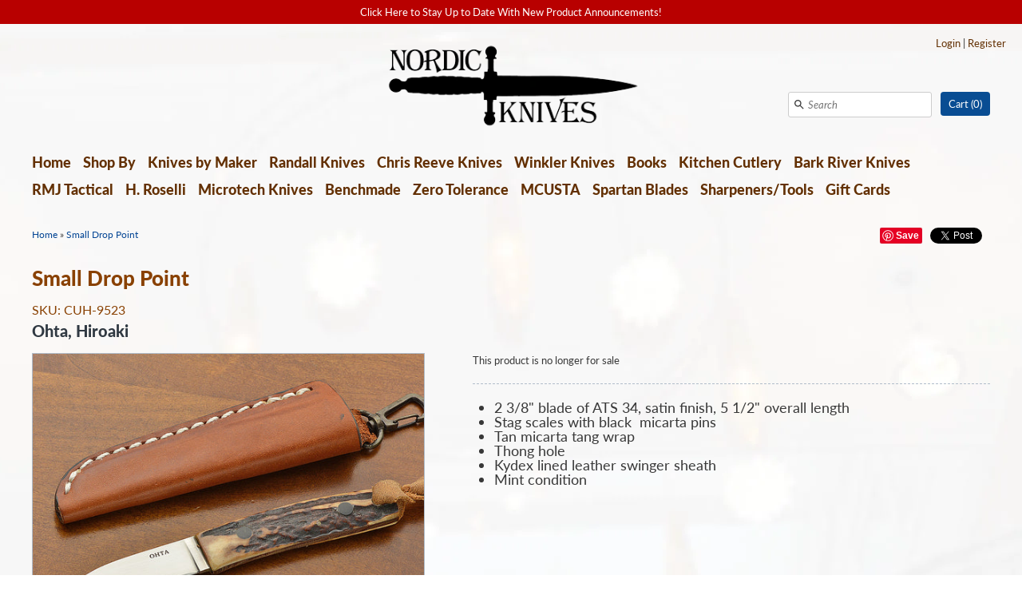

--- FILE ---
content_type: text/html; charset=utf-8
request_url: https://nordicknives.com/products/small-drop-point-5
body_size: 13333
content:
<!DOCTYPE html>
<html class="no-js" lang="en">
<head>
  <!-- Expression v4.7.2 -->
  <meta charset="utf-8" />
  <title>
    Small Drop Point &ndash; Nordic Knives
  </title>
  
  <meta name="description" content="2 3/8&quot; blade of ATS 34, satin finish, 5 1/2&quot; overall length Stag scales with black  micarta pins Tan micarta tang wrap Thong hole Kydex lined leather swinger sheath Mint condition" />
  
  <link rel="canonical" href="https://nordicknives.com/products/small-drop-point-5" />

  <meta name="HandheldFriendly" content="True">
  <meta name="MobileOptimized" content="320">
  <meta name="viewport" content="width=device-width,initial-scale=1.0" />
  <meta name="theme-color" content="#094d93">

  
  <link rel="shortcut icon" href="//nordicknives.com/cdn/shop/files/fav.png?v=1613717166" type="image/png" />
  

  <meta property="og:site_name" content="Nordic Knives" />

	<meta property="og:image" content="http://nordicknives.com/cdn/shop/products/CUH-9523_large.jpg?v=1668629140" />
    <meta property="og:description" content="2 3/8&quot; blade of ATS 34, satin finish, 5 1/2&quot; overall length Stag scales with black  micarta pins Tan micarta..." />
    <meta property="og:title" content="Small Drop Point - Nordic Knives" />
    <meta property="og:type" content="product" />
    <meta property="og:url" content="https://nordicknives.com/products/small-drop-point-5" />


  
 


<meta name="twitter:card" content="summary">

  <meta name="twitter:title" content="Small Drop Point">
  <meta name="twitter:description" content="
2 3/8&quot; blade of ATS 34, satin finish, 5 1/2&quot; overall length

Stag scales with black  micarta pins
Tan micarta tang wrap
Thong hole
Kydex lined leather swinger sheath
Mint condition
">
  <meta name="twitter:image" content="https://nordicknives.com/cdn/shop/products/CUH-9523_medium.jpg?v=1668629140">
  <meta name="twitter:image:width" content="240">
  <meta name="twitter:image:height" content="240">


  <link href="//nordicknives.com/cdn/shop/t/2/assets/styles.scss.css?v=96747814353314419621762274855" rel="stylesheet" type="text/css" media="all" />

<script src="//ajax.googleapis.com/ajax/libs/jquery/1.8.1/jquery.min.js"></script>
<script src="//nordicknives.com/cdn/shopifycloud/storefront/assets/themes_support/api.jquery-7ab1a3a4.js" type="text/javascript"></script>


<script>
  Shopify.money_format = "${{amount}}";
  window.theme = window.theme || {};
  theme.jQuery = jQuery;
  theme.money_format = "${{amount}}";
  theme.productData = {};
  theme.setHomepageLayout = function(){
    if($('#shopify-section-sidebar [data-section-type="sidebar"]').children().length) {
      $('#key_content').attr('class', 'col-3-right');
    } else {
      $('#key_content').attr('class', 'col-4');
    }
  };
  theme.mobileSnapWidth = 768;
  document.documentElement.className = document.documentElement.className.replace('no-js', '');
</script>


<script>window.performance && window.performance.mark && window.performance.mark('shopify.content_for_header.start');</script><meta id="shopify-digital-wallet" name="shopify-digital-wallet" content="/5286920278/digital_wallets/dialog">
<link rel="alternate" type="application/json+oembed" href="https://nordicknives.com/products/small-drop-point-5.oembed">
<script async="async" src="/checkouts/internal/preloads.js?locale=en-US"></script>
<script id="shopify-features" type="application/json">{"accessToken":"fbafc2f837493c3c1aebebc538117a3a","betas":["rich-media-storefront-analytics"],"domain":"nordicknives.com","predictiveSearch":true,"shopId":5286920278,"locale":"en"}</script>
<script>var Shopify = Shopify || {};
Shopify.shop = "nordic-knives.myshopify.com";
Shopify.locale = "en";
Shopify.currency = {"active":"USD","rate":"1.0"};
Shopify.country = "US";
Shopify.theme = {"name":"Expression","id":39215464534,"schema_name":"Expression","schema_version":"4.7.2","theme_store_id":230,"role":"main"};
Shopify.theme.handle = "null";
Shopify.theme.style = {"id":null,"handle":null};
Shopify.cdnHost = "nordicknives.com/cdn";
Shopify.routes = Shopify.routes || {};
Shopify.routes.root = "/";</script>
<script type="module">!function(o){(o.Shopify=o.Shopify||{}).modules=!0}(window);</script>
<script>!function(o){function n(){var o=[];function n(){o.push(Array.prototype.slice.apply(arguments))}return n.q=o,n}var t=o.Shopify=o.Shopify||{};t.loadFeatures=n(),t.autoloadFeatures=n()}(window);</script>
<script id="shop-js-analytics" type="application/json">{"pageType":"product"}</script>
<script defer="defer" async type="module" src="//nordicknives.com/cdn/shopifycloud/shop-js/modules/v2/client.init-shop-cart-sync_DtuiiIyl.en.esm.js"></script>
<script defer="defer" async type="module" src="//nordicknives.com/cdn/shopifycloud/shop-js/modules/v2/chunk.common_CUHEfi5Q.esm.js"></script>
<script type="module">
  await import("//nordicknives.com/cdn/shopifycloud/shop-js/modules/v2/client.init-shop-cart-sync_DtuiiIyl.en.esm.js");
await import("//nordicknives.com/cdn/shopifycloud/shop-js/modules/v2/chunk.common_CUHEfi5Q.esm.js");

  window.Shopify.SignInWithShop?.initShopCartSync?.({"fedCMEnabled":true,"windoidEnabled":true});

</script>
<script id="__st">var __st={"a":5286920278,"offset":-25200,"reqid":"20c19e95-d7ca-4311-a1d4-8804950527c8-1767432541","pageurl":"nordicknives.com\/products\/small-drop-point-5","u":"c7120ab3f9c8","p":"product","rtyp":"product","rid":8009547514177};</script>
<script>window.ShopifyPaypalV4VisibilityTracking = true;</script>
<script id="captcha-bootstrap">!function(){'use strict';const t='contact',e='account',n='new_comment',o=[[t,t],['blogs',n],['comments',n],[t,'customer']],c=[[e,'customer_login'],[e,'guest_login'],[e,'recover_customer_password'],[e,'create_customer']],r=t=>t.map((([t,e])=>`form[action*='/${t}']:not([data-nocaptcha='true']) input[name='form_type'][value='${e}']`)).join(','),a=t=>()=>t?[...document.querySelectorAll(t)].map((t=>t.form)):[];function s(){const t=[...o],e=r(t);return a(e)}const i='password',u='form_key',d=['recaptcha-v3-token','g-recaptcha-response','h-captcha-response',i],f=()=>{try{return window.sessionStorage}catch{return}},m='__shopify_v',_=t=>t.elements[u];function p(t,e,n=!1){try{const o=window.sessionStorage,c=JSON.parse(o.getItem(e)),{data:r}=function(t){const{data:e,action:n}=t;return t[m]||n?{data:e,action:n}:{data:t,action:n}}(c);for(const[e,n]of Object.entries(r))t.elements[e]&&(t.elements[e].value=n);n&&o.removeItem(e)}catch(o){console.error('form repopulation failed',{error:o})}}const l='form_type',E='cptcha';function T(t){t.dataset[E]=!0}const w=window,h=w.document,L='Shopify',v='ce_forms',y='captcha';let A=!1;((t,e)=>{const n=(g='f06e6c50-85a8-45c8-87d0-21a2b65856fe',I='https://cdn.shopify.com/shopifycloud/storefront-forms-hcaptcha/ce_storefront_forms_captcha_hcaptcha.v1.5.2.iife.js',D={infoText:'Protected by hCaptcha',privacyText:'Privacy',termsText:'Terms'},(t,e,n)=>{const o=w[L][v],c=o.bindForm;if(c)return c(t,g,e,D).then(n);var r;o.q.push([[t,g,e,D],n]),r=I,A||(h.body.append(Object.assign(h.createElement('script'),{id:'captcha-provider',async:!0,src:r})),A=!0)});var g,I,D;w[L]=w[L]||{},w[L][v]=w[L][v]||{},w[L][v].q=[],w[L][y]=w[L][y]||{},w[L][y].protect=function(t,e){n(t,void 0,e),T(t)},Object.freeze(w[L][y]),function(t,e,n,w,h,L){const[v,y,A,g]=function(t,e,n){const i=e?o:[],u=t?c:[],d=[...i,...u],f=r(d),m=r(i),_=r(d.filter((([t,e])=>n.includes(e))));return[a(f),a(m),a(_),s()]}(w,h,L),I=t=>{const e=t.target;return e instanceof HTMLFormElement?e:e&&e.form},D=t=>v().includes(t);t.addEventListener('submit',(t=>{const e=I(t);if(!e)return;const n=D(e)&&!e.dataset.hcaptchaBound&&!e.dataset.recaptchaBound,o=_(e),c=g().includes(e)&&(!o||!o.value);(n||c)&&t.preventDefault(),c&&!n&&(function(t){try{if(!f())return;!function(t){const e=f();if(!e)return;const n=_(t);if(!n)return;const o=n.value;o&&e.removeItem(o)}(t);const e=Array.from(Array(32),(()=>Math.random().toString(36)[2])).join('');!function(t,e){_(t)||t.append(Object.assign(document.createElement('input'),{type:'hidden',name:u})),t.elements[u].value=e}(t,e),function(t,e){const n=f();if(!n)return;const o=[...t.querySelectorAll(`input[type='${i}']`)].map((({name:t})=>t)),c=[...d,...o],r={};for(const[a,s]of new FormData(t).entries())c.includes(a)||(r[a]=s);n.setItem(e,JSON.stringify({[m]:1,action:t.action,data:r}))}(t,e)}catch(e){console.error('failed to persist form',e)}}(e),e.submit())}));const S=(t,e)=>{t&&!t.dataset[E]&&(n(t,e.some((e=>e===t))),T(t))};for(const o of['focusin','change'])t.addEventListener(o,(t=>{const e=I(t);D(e)&&S(e,y())}));const B=e.get('form_key'),M=e.get(l),P=B&&M;t.addEventListener('DOMContentLoaded',(()=>{const t=y();if(P)for(const e of t)e.elements[l].value===M&&p(e,B);[...new Set([...A(),...v().filter((t=>'true'===t.dataset.shopifyCaptcha))])].forEach((e=>S(e,t)))}))}(h,new URLSearchParams(w.location.search),n,t,e,['guest_login'])})(!0,!0)}();</script>
<script integrity="sha256-4kQ18oKyAcykRKYeNunJcIwy7WH5gtpwJnB7kiuLZ1E=" data-source-attribution="shopify.loadfeatures" defer="defer" src="//nordicknives.com/cdn/shopifycloud/storefront/assets/storefront/load_feature-a0a9edcb.js" crossorigin="anonymous"></script>
<script data-source-attribution="shopify.dynamic_checkout.dynamic.init">var Shopify=Shopify||{};Shopify.PaymentButton=Shopify.PaymentButton||{isStorefrontPortableWallets:!0,init:function(){window.Shopify.PaymentButton.init=function(){};var t=document.createElement("script");t.src="https://nordicknives.com/cdn/shopifycloud/portable-wallets/latest/portable-wallets.en.js",t.type="module",document.head.appendChild(t)}};
</script>
<script data-source-attribution="shopify.dynamic_checkout.buyer_consent">
  function portableWalletsHideBuyerConsent(e){var t=document.getElementById("shopify-buyer-consent"),n=document.getElementById("shopify-subscription-policy-button");t&&n&&(t.classList.add("hidden"),t.setAttribute("aria-hidden","true"),n.removeEventListener("click",e))}function portableWalletsShowBuyerConsent(e){var t=document.getElementById("shopify-buyer-consent"),n=document.getElementById("shopify-subscription-policy-button");t&&n&&(t.classList.remove("hidden"),t.removeAttribute("aria-hidden"),n.addEventListener("click",e))}window.Shopify?.PaymentButton&&(window.Shopify.PaymentButton.hideBuyerConsent=portableWalletsHideBuyerConsent,window.Shopify.PaymentButton.showBuyerConsent=portableWalletsShowBuyerConsent);
</script>
<script data-source-attribution="shopify.dynamic_checkout.cart.bootstrap">document.addEventListener("DOMContentLoaded",(function(){function t(){return document.querySelector("shopify-accelerated-checkout-cart, shopify-accelerated-checkout")}if(t())Shopify.PaymentButton.init();else{new MutationObserver((function(e,n){t()&&(Shopify.PaymentButton.init(),n.disconnect())})).observe(document.body,{childList:!0,subtree:!0})}}));
</script>

<script>window.performance && window.performance.mark && window.performance.mark('shopify.content_for_header.end');</script>
  

<link href="https://monorail-edge.shopifysvc.com" rel="dns-prefetch">
<script>(function(){if ("sendBeacon" in navigator && "performance" in window) {try {var session_token_from_headers = performance.getEntriesByType('navigation')[0].serverTiming.find(x => x.name == '_s').description;} catch {var session_token_from_headers = undefined;}var session_cookie_matches = document.cookie.match(/_shopify_s=([^;]*)/);var session_token_from_cookie = session_cookie_matches && session_cookie_matches.length === 2 ? session_cookie_matches[1] : "";var session_token = session_token_from_headers || session_token_from_cookie || "";function handle_abandonment_event(e) {var entries = performance.getEntries().filter(function(entry) {return /monorail-edge.shopifysvc.com/.test(entry.name);});if (!window.abandonment_tracked && entries.length === 0) {window.abandonment_tracked = true;var currentMs = Date.now();var navigation_start = performance.timing.navigationStart;var payload = {shop_id: 5286920278,url: window.location.href,navigation_start,duration: currentMs - navigation_start,session_token,page_type: "product"};window.navigator.sendBeacon("https://monorail-edge.shopifysvc.com/v1/produce", JSON.stringify({schema_id: "online_store_buyer_site_abandonment/1.1",payload: payload,metadata: {event_created_at_ms: currentMs,event_sent_at_ms: currentMs}}));}}window.addEventListener('pagehide', handle_abandonment_event);}}());</script>
<script id="web-pixels-manager-setup">(function e(e,d,r,n,o){if(void 0===o&&(o={}),!Boolean(null===(a=null===(i=window.Shopify)||void 0===i?void 0:i.analytics)||void 0===a?void 0:a.replayQueue)){var i,a;window.Shopify=window.Shopify||{};var t=window.Shopify;t.analytics=t.analytics||{};var s=t.analytics;s.replayQueue=[],s.publish=function(e,d,r){return s.replayQueue.push([e,d,r]),!0};try{self.performance.mark("wpm:start")}catch(e){}var l=function(){var e={modern:/Edge?\/(1{2}[4-9]|1[2-9]\d|[2-9]\d{2}|\d{4,})\.\d+(\.\d+|)|Firefox\/(1{2}[4-9]|1[2-9]\d|[2-9]\d{2}|\d{4,})\.\d+(\.\d+|)|Chrom(ium|e)\/(9{2}|\d{3,})\.\d+(\.\d+|)|(Maci|X1{2}).+ Version\/(15\.\d+|(1[6-9]|[2-9]\d|\d{3,})\.\d+)([,.]\d+|)( \(\w+\)|)( Mobile\/\w+|) Safari\/|Chrome.+OPR\/(9{2}|\d{3,})\.\d+\.\d+|(CPU[ +]OS|iPhone[ +]OS|CPU[ +]iPhone|CPU IPhone OS|CPU iPad OS)[ +]+(15[._]\d+|(1[6-9]|[2-9]\d|\d{3,})[._]\d+)([._]\d+|)|Android:?[ /-](13[3-9]|1[4-9]\d|[2-9]\d{2}|\d{4,})(\.\d+|)(\.\d+|)|Android.+Firefox\/(13[5-9]|1[4-9]\d|[2-9]\d{2}|\d{4,})\.\d+(\.\d+|)|Android.+Chrom(ium|e)\/(13[3-9]|1[4-9]\d|[2-9]\d{2}|\d{4,})\.\d+(\.\d+|)|SamsungBrowser\/([2-9]\d|\d{3,})\.\d+/,legacy:/Edge?\/(1[6-9]|[2-9]\d|\d{3,})\.\d+(\.\d+|)|Firefox\/(5[4-9]|[6-9]\d|\d{3,})\.\d+(\.\d+|)|Chrom(ium|e)\/(5[1-9]|[6-9]\d|\d{3,})\.\d+(\.\d+|)([\d.]+$|.*Safari\/(?![\d.]+ Edge\/[\d.]+$))|(Maci|X1{2}).+ Version\/(10\.\d+|(1[1-9]|[2-9]\d|\d{3,})\.\d+)([,.]\d+|)( \(\w+\)|)( Mobile\/\w+|) Safari\/|Chrome.+OPR\/(3[89]|[4-9]\d|\d{3,})\.\d+\.\d+|(CPU[ +]OS|iPhone[ +]OS|CPU[ +]iPhone|CPU IPhone OS|CPU iPad OS)[ +]+(10[._]\d+|(1[1-9]|[2-9]\d|\d{3,})[._]\d+)([._]\d+|)|Android:?[ /-](13[3-9]|1[4-9]\d|[2-9]\d{2}|\d{4,})(\.\d+|)(\.\d+|)|Mobile Safari.+OPR\/([89]\d|\d{3,})\.\d+\.\d+|Android.+Firefox\/(13[5-9]|1[4-9]\d|[2-9]\d{2}|\d{4,})\.\d+(\.\d+|)|Android.+Chrom(ium|e)\/(13[3-9]|1[4-9]\d|[2-9]\d{2}|\d{4,})\.\d+(\.\d+|)|Android.+(UC? ?Browser|UCWEB|U3)[ /]?(15\.([5-9]|\d{2,})|(1[6-9]|[2-9]\d|\d{3,})\.\d+)\.\d+|SamsungBrowser\/(5\.\d+|([6-9]|\d{2,})\.\d+)|Android.+MQ{2}Browser\/(14(\.(9|\d{2,})|)|(1[5-9]|[2-9]\d|\d{3,})(\.\d+|))(\.\d+|)|K[Aa][Ii]OS\/(3\.\d+|([4-9]|\d{2,})\.\d+)(\.\d+|)/},d=e.modern,r=e.legacy,n=navigator.userAgent;return n.match(d)?"modern":n.match(r)?"legacy":"unknown"}(),u="modern"===l?"modern":"legacy",c=(null!=n?n:{modern:"",legacy:""})[u],f=function(e){return[e.baseUrl,"/wpm","/b",e.hashVersion,"modern"===e.buildTarget?"m":"l",".js"].join("")}({baseUrl:d,hashVersion:r,buildTarget:u}),m=function(e){var d=e.version,r=e.bundleTarget,n=e.surface,o=e.pageUrl,i=e.monorailEndpoint;return{emit:function(e){var a=e.status,t=e.errorMsg,s=(new Date).getTime(),l=JSON.stringify({metadata:{event_sent_at_ms:s},events:[{schema_id:"web_pixels_manager_load/3.1",payload:{version:d,bundle_target:r,page_url:o,status:a,surface:n,error_msg:t},metadata:{event_created_at_ms:s}}]});if(!i)return console&&console.warn&&console.warn("[Web Pixels Manager] No Monorail endpoint provided, skipping logging."),!1;try{return self.navigator.sendBeacon.bind(self.navigator)(i,l)}catch(e){}var u=new XMLHttpRequest;try{return u.open("POST",i,!0),u.setRequestHeader("Content-Type","text/plain"),u.send(l),!0}catch(e){return console&&console.warn&&console.warn("[Web Pixels Manager] Got an unhandled error while logging to Monorail."),!1}}}}({version:r,bundleTarget:l,surface:e.surface,pageUrl:self.location.href,monorailEndpoint:e.monorailEndpoint});try{o.browserTarget=l,function(e){var d=e.src,r=e.async,n=void 0===r||r,o=e.onload,i=e.onerror,a=e.sri,t=e.scriptDataAttributes,s=void 0===t?{}:t,l=document.createElement("script"),u=document.querySelector("head"),c=document.querySelector("body");if(l.async=n,l.src=d,a&&(l.integrity=a,l.crossOrigin="anonymous"),s)for(var f in s)if(Object.prototype.hasOwnProperty.call(s,f))try{l.dataset[f]=s[f]}catch(e){}if(o&&l.addEventListener("load",o),i&&l.addEventListener("error",i),u)u.appendChild(l);else{if(!c)throw new Error("Did not find a head or body element to append the script");c.appendChild(l)}}({src:f,async:!0,onload:function(){if(!function(){var e,d;return Boolean(null===(d=null===(e=window.Shopify)||void 0===e?void 0:e.analytics)||void 0===d?void 0:d.initialized)}()){var d=window.webPixelsManager.init(e)||void 0;if(d){var r=window.Shopify.analytics;r.replayQueue.forEach((function(e){var r=e[0],n=e[1],o=e[2];d.publishCustomEvent(r,n,o)})),r.replayQueue=[],r.publish=d.publishCustomEvent,r.visitor=d.visitor,r.initialized=!0}}},onerror:function(){return m.emit({status:"failed",errorMsg:"".concat(f," has failed to load")})},sri:function(e){var d=/^sha384-[A-Za-z0-9+/=]+$/;return"string"==typeof e&&d.test(e)}(c)?c:"",scriptDataAttributes:o}),m.emit({status:"loading"})}catch(e){m.emit({status:"failed",errorMsg:(null==e?void 0:e.message)||"Unknown error"})}}})({shopId: 5286920278,storefrontBaseUrl: "https://nordicknives.com",extensionsBaseUrl: "https://extensions.shopifycdn.com/cdn/shopifycloud/web-pixels-manager",monorailEndpoint: "https://monorail-edge.shopifysvc.com/unstable/produce_batch",surface: "storefront-renderer",enabledBetaFlags: ["2dca8a86","a0d5f9d2"],webPixelsConfigList: [{"id":"shopify-app-pixel","configuration":"{}","eventPayloadVersion":"v1","runtimeContext":"STRICT","scriptVersion":"0450","apiClientId":"shopify-pixel","type":"APP","privacyPurposes":["ANALYTICS","MARKETING"]},{"id":"shopify-custom-pixel","eventPayloadVersion":"v1","runtimeContext":"LAX","scriptVersion":"0450","apiClientId":"shopify-pixel","type":"CUSTOM","privacyPurposes":["ANALYTICS","MARKETING"]}],isMerchantRequest: false,initData: {"shop":{"name":"Nordic Knives","paymentSettings":{"currencyCode":"USD"},"myshopifyDomain":"nordic-knives.myshopify.com","countryCode":"US","storefrontUrl":"https:\/\/nordicknives.com"},"customer":null,"cart":null,"checkout":null,"productVariants":[{"price":{"amount":225.0,"currencyCode":"USD"},"product":{"title":"Small Drop Point","vendor":"Ohta, Hiroaki","id":"8009547514177","untranslatedTitle":"Small Drop Point","url":"\/products\/small-drop-point-5","type":"CUH-9523"},"id":"44050055135553","image":{"src":"\/\/nordicknives.com\/cdn\/shop\/products\/CUH-9523.jpg?v=1668629140"},"sku":"CUH-9523","title":"Default Title","untranslatedTitle":"Default Title"}],"purchasingCompany":null},},"https://nordicknives.com/cdn","da62cc92w68dfea28pcf9825a4m392e00d0",{"modern":"","legacy":""},{"shopId":"5286920278","storefrontBaseUrl":"https:\/\/nordicknives.com","extensionBaseUrl":"https:\/\/extensions.shopifycdn.com\/cdn\/shopifycloud\/web-pixels-manager","surface":"storefront-renderer","enabledBetaFlags":"[\"2dca8a86\", \"a0d5f9d2\"]","isMerchantRequest":"false","hashVersion":"da62cc92w68dfea28pcf9825a4m392e00d0","publish":"custom","events":"[[\"page_viewed\",{}],[\"product_viewed\",{\"productVariant\":{\"price\":{\"amount\":225.0,\"currencyCode\":\"USD\"},\"product\":{\"title\":\"Small Drop Point\",\"vendor\":\"Ohta, Hiroaki\",\"id\":\"8009547514177\",\"untranslatedTitle\":\"Small Drop Point\",\"url\":\"\/products\/small-drop-point-5\",\"type\":\"CUH-9523\"},\"id\":\"44050055135553\",\"image\":{\"src\":\"\/\/nordicknives.com\/cdn\/shop\/products\/CUH-9523.jpg?v=1668629140\"},\"sku\":\"CUH-9523\",\"title\":\"Default Title\",\"untranslatedTitle\":\"Default Title\"}}]]"});</script><script>
  window.ShopifyAnalytics = window.ShopifyAnalytics || {};
  window.ShopifyAnalytics.meta = window.ShopifyAnalytics.meta || {};
  window.ShopifyAnalytics.meta.currency = 'USD';
  var meta = {"product":{"id":8009547514177,"gid":"gid:\/\/shopify\/Product\/8009547514177","vendor":"Ohta, Hiroaki","type":"CUH-9523","handle":"small-drop-point-5","variants":[{"id":44050055135553,"price":22500,"name":"Small Drop Point","public_title":null,"sku":"CUH-9523"}],"remote":false},"page":{"pageType":"product","resourceType":"product","resourceId":8009547514177,"requestId":"20c19e95-d7ca-4311-a1d4-8804950527c8-1767432541"}};
  for (var attr in meta) {
    window.ShopifyAnalytics.meta[attr] = meta[attr];
  }
</script>
<script class="analytics">
  (function () {
    var customDocumentWrite = function(content) {
      var jquery = null;

      if (window.jQuery) {
        jquery = window.jQuery;
      } else if (window.Checkout && window.Checkout.$) {
        jquery = window.Checkout.$;
      }

      if (jquery) {
        jquery('body').append(content);
      }
    };

    var hasLoggedConversion = function(token) {
      if (token) {
        return document.cookie.indexOf('loggedConversion=' + token) !== -1;
      }
      return false;
    }

    var setCookieIfConversion = function(token) {
      if (token) {
        var twoMonthsFromNow = new Date(Date.now());
        twoMonthsFromNow.setMonth(twoMonthsFromNow.getMonth() + 2);

        document.cookie = 'loggedConversion=' + token + '; expires=' + twoMonthsFromNow;
      }
    }

    var trekkie = window.ShopifyAnalytics.lib = window.trekkie = window.trekkie || [];
    if (trekkie.integrations) {
      return;
    }
    trekkie.methods = [
      'identify',
      'page',
      'ready',
      'track',
      'trackForm',
      'trackLink'
    ];
    trekkie.factory = function(method) {
      return function() {
        var args = Array.prototype.slice.call(arguments);
        args.unshift(method);
        trekkie.push(args);
        return trekkie;
      };
    };
    for (var i = 0; i < trekkie.methods.length; i++) {
      var key = trekkie.methods[i];
      trekkie[key] = trekkie.factory(key);
    }
    trekkie.load = function(config) {
      trekkie.config = config || {};
      trekkie.config.initialDocumentCookie = document.cookie;
      var first = document.getElementsByTagName('script')[0];
      var script = document.createElement('script');
      script.type = 'text/javascript';
      script.onerror = function(e) {
        var scriptFallback = document.createElement('script');
        scriptFallback.type = 'text/javascript';
        scriptFallback.onerror = function(error) {
                var Monorail = {
      produce: function produce(monorailDomain, schemaId, payload) {
        var currentMs = new Date().getTime();
        var event = {
          schema_id: schemaId,
          payload: payload,
          metadata: {
            event_created_at_ms: currentMs,
            event_sent_at_ms: currentMs
          }
        };
        return Monorail.sendRequest("https://" + monorailDomain + "/v1/produce", JSON.stringify(event));
      },
      sendRequest: function sendRequest(endpointUrl, payload) {
        // Try the sendBeacon API
        if (window && window.navigator && typeof window.navigator.sendBeacon === 'function' && typeof window.Blob === 'function' && !Monorail.isIos12()) {
          var blobData = new window.Blob([payload], {
            type: 'text/plain'
          });

          if (window.navigator.sendBeacon(endpointUrl, blobData)) {
            return true;
          } // sendBeacon was not successful

        } // XHR beacon

        var xhr = new XMLHttpRequest();

        try {
          xhr.open('POST', endpointUrl);
          xhr.setRequestHeader('Content-Type', 'text/plain');
          xhr.send(payload);
        } catch (e) {
          console.log(e);
        }

        return false;
      },
      isIos12: function isIos12() {
        return window.navigator.userAgent.lastIndexOf('iPhone; CPU iPhone OS 12_') !== -1 || window.navigator.userAgent.lastIndexOf('iPad; CPU OS 12_') !== -1;
      }
    };
    Monorail.produce('monorail-edge.shopifysvc.com',
      'trekkie_storefront_load_errors/1.1',
      {shop_id: 5286920278,
      theme_id: 39215464534,
      app_name: "storefront",
      context_url: window.location.href,
      source_url: "//nordicknives.com/cdn/s/trekkie.storefront.8f32c7f0b513e73f3235c26245676203e1209161.min.js"});

        };
        scriptFallback.async = true;
        scriptFallback.src = '//nordicknives.com/cdn/s/trekkie.storefront.8f32c7f0b513e73f3235c26245676203e1209161.min.js';
        first.parentNode.insertBefore(scriptFallback, first);
      };
      script.async = true;
      script.src = '//nordicknives.com/cdn/s/trekkie.storefront.8f32c7f0b513e73f3235c26245676203e1209161.min.js';
      first.parentNode.insertBefore(script, first);
    };
    trekkie.load(
      {"Trekkie":{"appName":"storefront","development":false,"defaultAttributes":{"shopId":5286920278,"isMerchantRequest":null,"themeId":39215464534,"themeCityHash":"9221467252639100189","contentLanguage":"en","currency":"USD"},"isServerSideCookieWritingEnabled":true,"monorailRegion":"shop_domain","enabledBetaFlags":["65f19447"]},"Session Attribution":{},"S2S":{"facebookCapiEnabled":false,"source":"trekkie-storefront-renderer","apiClientId":580111}}
    );

    var loaded = false;
    trekkie.ready(function() {
      if (loaded) return;
      loaded = true;

      window.ShopifyAnalytics.lib = window.trekkie;

      var originalDocumentWrite = document.write;
      document.write = customDocumentWrite;
      try { window.ShopifyAnalytics.merchantGoogleAnalytics.call(this); } catch(error) {};
      document.write = originalDocumentWrite;

      window.ShopifyAnalytics.lib.page(null,{"pageType":"product","resourceType":"product","resourceId":8009547514177,"requestId":"20c19e95-d7ca-4311-a1d4-8804950527c8-1767432541","shopifyEmitted":true});

      var match = window.location.pathname.match(/checkouts\/(.+)\/(thank_you|post_purchase)/)
      var token = match? match[1]: undefined;
      if (!hasLoggedConversion(token)) {
        setCookieIfConversion(token);
        window.ShopifyAnalytics.lib.track("Viewed Product",{"currency":"USD","variantId":44050055135553,"productId":8009547514177,"productGid":"gid:\/\/shopify\/Product\/8009547514177","name":"Small Drop Point","price":"225.00","sku":"CUH-9523","brand":"Ohta, Hiroaki","variant":null,"category":"CUH-9523","nonInteraction":true,"remote":false},undefined,undefined,{"shopifyEmitted":true});
      window.ShopifyAnalytics.lib.track("monorail:\/\/trekkie_storefront_viewed_product\/1.1",{"currency":"USD","variantId":44050055135553,"productId":8009547514177,"productGid":"gid:\/\/shopify\/Product\/8009547514177","name":"Small Drop Point","price":"225.00","sku":"CUH-9523","brand":"Ohta, Hiroaki","variant":null,"category":"CUH-9523","nonInteraction":true,"remote":false,"referer":"https:\/\/nordicknives.com\/products\/small-drop-point-5"});
      }
    });


        var eventsListenerScript = document.createElement('script');
        eventsListenerScript.async = true;
        eventsListenerScript.src = "//nordicknives.com/cdn/shopifycloud/storefront/assets/shop_events_listener-3da45d37.js";
        document.getElementsByTagName('head')[0].appendChild(eventsListenerScript);

})();</script>
<script
  defer
  src="https://nordicknives.com/cdn/shopifycloud/perf-kit/shopify-perf-kit-2.1.2.min.js"
  data-application="storefront-renderer"
  data-shop-id="5286920278"
  data-render-region="gcp-us-east1"
  data-page-type="product"
  data-theme-instance-id="39215464534"
  data-theme-name="Expression"
  data-theme-version="4.7.2"
  data-monorail-region="shop_domain"
  data-resource-timing-sampling-rate="10"
  data-shs="true"
  data-shs-beacon="true"
  data-shs-export-with-fetch="true"
  data-shs-logs-sample-rate="1"
  data-shs-beacon-endpoint="https://nordicknives.com/api/collect"
></script>
 <body id="page-product">

  <div id="wrapthewrap">
    <div id="wrap" class="clearfix">

      <div id="shopify-section-header" class="shopify-section"><style type="text/css">
  .logo-image-wrap {
    width: 325px;
  }
</style>






<div data-section-type="header">
  
  
  <style type="text/css">
    .announcement {
      background: #b80000;
      color: #ffffff;
    }
  </style>
  <div class="announcement">
    <a href="http://eepurl.com/glYPyz">
    <div class="announcement__inner">
      Click Here to Stay Up to Date With New Product Announcements!
    </div>
    </a>
  </div>
  
  

  <div id="mobile-header">
    <button id="toggle-mobile-menu" aria-controls="mobile-nav" aria-label="Open or close menu">Menu<span class="s1"></span><span class="s2"></span><span class="s3"></span></button>
    

<span class="custlogin">
  
  <a href="https://shopify.com/5286920278/account?locale=en&amp;region_country=US" id="customer_login_link">Login</a>
  
  | <a href="https://shopify.com/5286920278/account?locale=en" id="customer_register_link">Register</a>
  
  
</span>


    <a class="cartitems" href="/cart">Cart (<span class="count">0</span>)</a>

    <div id="mobile-nav" class="mobile-nav" role="navigation" aria-label="Mobile navigation">
      <div class="nav-page active">
        <div class="search">
          <form action="/search" method="get">
            <button tabindex="-1" type="submit" aria-label="Submit"><svg fill="#000000" height="24" viewBox="0 0 24 24" width="24" xmlns="http://www.w3.org/2000/svg">
  <title>Search</title>
  <path d="M15.5 14h-.79l-.28-.27C15.41 12.59 16 11.11 16 9.5 16 5.91 13.09 3 9.5 3S3 5.91 3 9.5 5.91 16 9.5 16c1.61 0 3.09-.59 4.23-1.57l.27.28v.79l5 4.99L20.49 19l-4.99-5zm-6 0C7.01 14 5 11.99 5 9.5S7.01 5 9.5 5 14 7.01 14 9.5 11.99 14 9.5 14z"/>
  <path d="M0 0h24v24H0z" fill="none"/>
</svg></button>
            <input tabindex="-1" type="text" name="q" id="q" value="" aria-label="Search" placeholder="Search" />
          </form>
        </div><!-- .search -->

        <ul class="nav">
          
          <li >
            <a tabindex="-1" href="/">Home</a>

            
          </li>
          
          <li class="has-children">
            <a tabindex="-1" href="#">Shop By</a>

            
            <button tabindex="-1" class="mobile-expand" data-menu="menu-0-2" aria-haspopup="true" aria-controls="mobile-menu-0-2">
              <svg fill="#000000" height="24" viewBox="0 0 24 24" width="24" xmlns="http://www.w3.org/2000/svg">
  <title>Right</title>
  <path class="svg-chevron-shadow" fill="#bbbbbb" d="M8.59 16.64l4.58-4.59-4.58-4.59L10 6.05l6 6-6 6z"/>
  <path class="svg-chevron-line" fill="#333333" d="M8.59 16.34l4.58-4.59-4.58-4.59L10 5.75l6 6-6 6z"/>
  <path class="svg-chevron-bounds" d="M0-.25h24v24H0z" fill="none"/>
</svg>

            </button>
            
          </li>
          
          <li >
            <a tabindex="-1" href="/pages/custom-knives-by-artist">Knives by Maker</a>

            
          </li>
          
          <li class="has-children">
            <a tabindex="-1" href="#">Randall Knives</a>

            
            <button tabindex="-1" class="mobile-expand" data-menu="menu-0-4" aria-haspopup="true" aria-controls="mobile-menu-0-4">
              <svg fill="#000000" height="24" viewBox="0 0 24 24" width="24" xmlns="http://www.w3.org/2000/svg">
  <title>Right</title>
  <path class="svg-chevron-shadow" fill="#bbbbbb" d="M8.59 16.64l4.58-4.59-4.58-4.59L10 6.05l6 6-6 6z"/>
  <path class="svg-chevron-line" fill="#333333" d="M8.59 16.34l4.58-4.59-4.58-4.59L10 5.75l6 6-6 6z"/>
  <path class="svg-chevron-bounds" d="M0-.25h24v24H0z" fill="none"/>
</svg>

            </button>
            
          </li>
          
          <li >
            <a tabindex="-1" href="/collections/chris-reeve-knives">Chris Reeve Knives</a>

            
          </li>
          
          <li >
            <a tabindex="-1" href="/collections/winkler-knives">Winkler Knives</a>

            
          </li>
          
          <li >
            <a tabindex="-1" href="/collections/books">Books</a>

            
          </li>
          
          <li >
            <a tabindex="-1" href="/pages/kitchen-cutlery">Kitchen Cutlery</a>

            
          </li>
          
          <li >
            <a tabindex="-1" href="/collections/bark-river-knives">Bark River Knives</a>

            
          </li>
          
          <li >
            <a tabindex="-1" href="/collections/rmj-tactical">RMJ Tactical</a>

            
          </li>
          
          <li >
            <a tabindex="-1" href="/collections/roselli-h">H. Roselli</a>

            
          </li>
          
          <li >
            <a tabindex="-1" href="/collections/microtech-knives">Microtech Knives</a>

            
          </li>
          
          <li >
            <a tabindex="-1" href="/collections/benchmade">Benchmade</a>

            
          </li>
          
          <li >
            <a tabindex="-1" href="/collections/zero-tolerance">Zero Tolerance</a>

            
          </li>
          
          <li >
            <a tabindex="-1" href="/collections/mcusta">MCUSTA</a>

            
          </li>
          
          <li >
            <a tabindex="-1" href="/collections/spartan-blades">Spartan Blades</a>

            
          </li>
          
          <li >
            <a tabindex="-1" href="/collections/sharpeners-tools">Sharpeners/Tools</a>

            
          </li>
          
          <li >
            <a tabindex="-1" href="/products/gift-card">Gift Cards</a>

            
          </li>
          
        </ul>
      </div>

      
      
      
      
      <div class="nav-page" id="mobile-menu-0-2" data-menu="menu-0-2">
        <div class="nav-page__header">
          <button tabindex="-1" class="mobile-return" aria-label="Return to previous menu" aria-controls="mobile-menu-0-2"><svg fill="#000000" height="24" viewBox="0 0 24 24" width="24" xmlns="http://www.w3.org/2000/svg">
  <title>Left</title>
  <path class="svg-chevron-shadow" fill="#bbbbbb" d="M15.41 16.59l-4.58-4.59 4.58-4.59L14 6.0l-6 6 6 6z"/>
  <path class="svg-chevron-line" fill="#333333" d="M15.41 16.09l-4.58-4.59 4.58-4.59L14 5.5l-6 6 6 6z"/>
  <path class="svg-chevron-bounds" d="M0-.5h24v24H0z" fill="none"/>
</svg></button>
          <span class="nav-page__header__title">
            Shop By
          </span>
        </div>
        <ul class="nav">
          
          
          <li >
            <a tabindex="-1" href="/pages/custom-knives-by-artist">Shop by Artist</a>

            
          </li>
          
          <li >
            <a tabindex="-1" href="/pages/custom-knives-by-category">Shop by Category</a>

            
          </li>
          
          <li >
            <a tabindex="-1" href="/collections/knives-by-price">Shop by Price</a>

            
          </li>
          
          <li >
            <a tabindex="-1" href="/collections/knives-on-sale-1">Shop Knives on Sale</a>

            
          </li>
          
          <li >
            <a tabindex="-1" href="/pages/kitchen-cutlery">Kitchen Cutlery</a>

            
          </li>
          
        </ul>
      </div>
      
      
      
      
      
      <div class="nav-page" id="mobile-menu-0-4" data-menu="menu-0-4">
        <div class="nav-page__header">
          <button tabindex="-1" class="mobile-return" aria-label="Return to previous menu" aria-controls="mobile-menu-0-4"><svg fill="#000000" height="24" viewBox="0 0 24 24" width="24" xmlns="http://www.w3.org/2000/svg">
  <title>Left</title>
  <path class="svg-chevron-shadow" fill="#bbbbbb" d="M15.41 16.59l-4.58-4.59 4.58-4.59L14 6.0l-6 6 6 6z"/>
  <path class="svg-chevron-line" fill="#333333" d="M15.41 16.09l-4.58-4.59 4.58-4.59L14 5.5l-6 6 6 6z"/>
  <path class="svg-chevron-bounds" d="M0-.5h24v24H0z" fill="none"/>
</svg></button>
          <span class="nav-page__header__title">
            Randall Knives
          </span>
        </div>
        <ul class="nav">
          
          
          <li >
            <a tabindex="-1" href="/collections/randall-knives">Randall Knives In Stock</a>

            
          </li>
          
          <li >
            <a tabindex="-1" href="/pages/randall-knives-special-orders">Randall Knives Special Orders</a>

            
          </li>
          
        </ul>
      </div>
      
      
      
      
      
      
      
      
      
      
      
      
      
      
      
      
      
      
      
      
      
      
      
      
      
      
      
      
      
      

      
      
      
      
      
      
      
      
      
      
      
      
      
      
      
      
      
      
      
      
      
      
      
      
      
      
      
      
      
      
      
      
      
      
      
      
      
      
      
      
      
      
      
      
      
      
      
      
      
      
      
      
      
      
      
      
      
    </div>
  </div>

  <a href="#" class="cover-all toggle-mobile-menu"></a>

  <div id="header" class="container clearfix">
    <div id="shoplogo" class="centered">
      
      <a class="logo-image-wrap" href="/" title="Nordic Knives"><img src="//nordicknives.com/cdn/shop/files/Nordic-Knives-Logo-2019.png?v=1613717160" alt="" /></a>
      
      
      <div id="cartwrapper">
        <div class="search">
          <form action="/search" method="get">
            <button type="submit" aria-label="Submit"><svg fill="#000000" height="24" viewBox="0 0 24 24" width="24" xmlns="http://www.w3.org/2000/svg">
  <title>Search</title>
  <path d="M15.5 14h-.79l-.28-.27C15.41 12.59 16 11.11 16 9.5 16 5.91 13.09 3 9.5 3S3 5.91 3 9.5 5.91 16 9.5 16c1.61 0 3.09-.59 4.23-1.57l.27.28v.79l5 4.99L20.49 19l-4.99-5zm-6 0C7.01 14 5 11.99 5 9.5S7.01 5 9.5 5 14 7.01 14 9.5 11.99 14 9.5 14z"/>
  <path d="M0 0h24v24H0z" fill="none"/>
</svg></button>
            <input type="text" name="q" id="q" value="" aria-label="Search" placeholder="Search" />
          </form>
        </div><!-- .search -->
        <div id="cart">
          <div class="inner">
            <a class="cartitems" href="/cart">Cart (<span class="count">0</span>)</a>
          </div>
        </div><!-- #cart -->
      </div><!-- #cartwrapper -->
      
    </div><!-- #shoplogo -->

    <div class="header-upper-right">
      

      

<span class="custlogin">
  
  <a href="https://shopify.com/5286920278/account?locale=en&amp;region_country=US" id="customer_login_link">Login</a>
  
  | <a href="https://shopify.com/5286920278/account?locale=en" id="customer_register_link">Register</a>
  
  
</span>


    </div>

    <div id="navblock" class="clearfix">
      

      <ul class="nav fullwidthnav" role="navigation" aria-label="Primary navigation">
        
        <li >
          <a href="/" >Home</a>

          
        </li>
        
        <li class="has-children">
          <a href="#" aria-haspopup="true">Shop By</a>

          
          <ul>
            
            <li >
              <a href="/pages/custom-knives-by-artist" >Shop by Artist</a>

              
            </li>
            
            <li >
              <a href="/pages/custom-knives-by-category" >Shop by Category</a>

              
            </li>
            
            <li >
              <a href="/collections/knives-by-price" >Shop by Price</a>

              
            </li>
            
            <li >
              <a href="/collections/knives-on-sale-1" >Shop Knives on Sale</a>

              
            </li>
            
            <li >
              <a href="/pages/kitchen-cutlery" >Kitchen Cutlery</a>

              
            </li>
            
          </ul>
          
        </li>
        
        <li >
          <a href="/pages/custom-knives-by-artist" >Knives by Maker</a>

          
        </li>
        
        <li class="has-children">
          <a href="#" aria-haspopup="true">Randall Knives</a>

          
          <ul>
            
            <li >
              <a href="/collections/randall-knives" >Randall Knives In Stock</a>

              
            </li>
            
            <li >
              <a href="/pages/randall-knives-special-orders" >Randall Knives Special Orders</a>

              
            </li>
            
          </ul>
          
        </li>
        
        <li >
          <a href="/collections/chris-reeve-knives" >Chris Reeve Knives</a>

          
        </li>
        
        <li >
          <a href="/collections/winkler-knives" >Winkler Knives</a>

          
        </li>
        
        <li >
          <a href="/collections/books" >Books</a>

          
        </li>
        
        <li >
          <a href="/pages/kitchen-cutlery" >Kitchen Cutlery</a>

          
        </li>
        
        <li >
          <a href="/collections/bark-river-knives" >Bark River Knives</a>

          
        </li>
        
        <li >
          <a href="/collections/rmj-tactical" >RMJ Tactical</a>

          
        </li>
        
        <li >
          <a href="/collections/roselli-h" >H. Roselli</a>

          
        </li>
        
        <li >
          <a href="/collections/microtech-knives" >Microtech Knives</a>

          
        </li>
        
        <li >
          <a href="/collections/benchmade" >Benchmade</a>

          
        </li>
        
        <li >
          <a href="/collections/zero-tolerance" >Zero Tolerance</a>

          
        </li>
        
        <li >
          <a href="/collections/mcusta" >MCUSTA</a>

          
        </li>
        
        <li >
          <a href="/collections/spartan-blades" >Spartan Blades</a>

          
        </li>
        
        <li >
          <a href="/collections/sharpeners-tools" >Sharpeners/Tools</a>

          
        </li>
        
        <li >
          <a href="/products/gift-card" >Gift Cards</a>

          
        </li>
        
      </ul>
    </div><!-- #navblock -->
  </div><!-- #header -->
</div>




</div>

      <div class="container">
        <div id="shopify-section-product-template" class="shopify-section">


<div data-section-type="product-template">
  
  
    
  <div id="breadcrumbs">
    <span class="text">
      
      <a href="/" title="Home">Home</a>
      &raquo;
      

      <a href="/products/small-drop-point-5">Small Drop Point</a>
      
    </span>
     <div class="social clearfix">

    <div class="socitem facebookcont">
        <div class="fb-like" data-send="false" data-layout="button_count" data-width="80" data-show-faces="false"></div>
        <div id="fb-root"></div>
        <script>(function(d, s, id) {
        var js, fjs = d.getElementsByTagName(s)[0];
        if (d.getElementById(id)) return;
        js = d.createElement(s); js.id = id;
        js.src = "//connect.facebook.net/en_GB/all.js#xfbml=1&status=0";
        fjs.parentNode.insertBefore(js, fjs);
        }(document, 'script', 'facebook-jssdk'));</script>
    </div>

    <div class="socitem twittercont">
        <a href="https://twitter.com/share" class="twitter-share-button" data-count="none">Tweet</a>
        <script>!function(d,s,id){var js,fjs=d.getElementsByTagName(s)[0];if(!d.getElementById(id)){js=d.createElement(s);js.id=id;js.src="//platform.twitter.com/widgets.js";fjs.parentNode.insertBefore(js,fjs);}}(document,"script","twitter-wjs");</script>
    </div>

    
    <div class="socitem pinterestcont">
      <a href="http://pinterest.com/pin/create/button/?url=https://nordicknives.com/products/small-drop-point-5&media=http://nordicknives.com/cdn/shop/products/CUH-9523.jpg?v=1668629140&description=Small Drop Point" class="pin-it-button" target="_blank" count-layout="none"><img border="0" src="//assets.pinterest.com/images/PinExt.png" title="Pin It" /></a>
      <script type="text/javascript" src="//assets.pinterest.com/js/pinit.js"></script>
    </div>
    
    
<!--     
    <div class="socitem">
      <a id="FancyButton" data-count="false" href="http://www.thefancy.com/fancyit?ItemURL=https://nordicknives.com/products/small-drop-point-5&Title=Small Drop Point&Category=CUH-9523&ImageURL=http://nordicknives.com/cdn/shop/products/CUH-9523_grande.jpg?v=1668629140">Fancy</a>
      <script src="https://www.thefancy.com/fancyit.js" type="text/javascript"></script>
    </div>
     -->

    
</div> 
  </div><!-- #breadcrumbs -->
  

  <div id="content" class="product-area" itemscope itemtype="http://schema.org/Product">
    <meta itemprop="name" content="Small Drop Point" />
    <meta itemprop="url" content="https://nordicknives.com/products/small-drop-point-5" />
    <meta itemprop="image" content="http://nordicknives.com/cdn/shop/products/CUH-9523_1024x.jpg?v=1668629140" />
    
    <div itemprop="offers" itemscope itemtype="http://schema.org/Offer">
      <meta itemprop="price" content="225.00" />
      <meta itemprop="priceCurrency" content="USD" />
      
      <link itemprop="availability" href="http://schema.org/OutOfStock" />
      
    </div>
    

    <h1 class="mb-0">Small Drop Point<br><span class="fw-400 fs-10 sku">SKU: <span class="sku__value">CUH-9523</span></span></h1>
    <h3 itemprop="brand" class="product-single__vendor">Ohta, Hiroaki</h3>
    <div class="productimages">
      

      
      <div class="main">
        <a href="//nordicknives.com/cdn/shop/products/CUH-9523.jpg?v=1668629140">
          
          <div class="rimage-outer-wrapper" style="max-width: 1200px; max-height: 850px">
  <div class="rimage-wrapper lazyload--placeholder" style="padding-top:70.83333333333333%">
    
    
    <img class="rimage__image lazyload fade-in "
      data-src="//nordicknives.com/cdn/shop/products/CUH-9523_{width}x.jpg?v=1668629140"
      data-widths="[180, 220, 300, 360, 460, 540, 720, 900, 1080, 1296, 1512, 1728, 2048]"
      data-aspectratio="1.411764705882353"
      data-sizes="auto"
      alt="Small Drop Point"
      >

    <noscript>
      
      <img src="//nordicknives.com/cdn/shop/products/CUH-9523_1024x1024.jpg?v=1668629140" alt="Small Drop Point" class="rimage__image">
    </noscript>
  </div>
</div>


        </a>
      </div><!-- .main -->

      
      <div class="thumbs clearfix">
        <ul>
          
          <li>
            <a rel="gallery" title="Small Drop Point" href="//nordicknives.com/cdn/shop/products/CUH-9523.jpg?v=1668629140" title="Small Drop Point">
              <div class="rimage-outer-wrapper" style="max-width: 1200px; max-height: 850px">
  <div class="rimage-wrapper lazyload--placeholder" style="padding-top:70.83333333333333%">
    
    
    <img class="rimage__image lazyload fade-in "
      data-src="//nordicknives.com/cdn/shop/products/CUH-9523_{width}x.jpg?v=1668629140"
      data-widths="[180, 220, 300, 360, 460, 540, 720, 900, 1080, 1296, 1512, 1728, 2048]"
      data-aspectratio="1.411764705882353"
      data-sizes="auto"
      alt="Small Drop Point"
      >

    <noscript>
      
      <img src="//nordicknives.com/cdn/shop/products/CUH-9523_1024x1024.jpg?v=1668629140" alt="Small Drop Point" class="rimage__image">
    </noscript>
  </div>
</div>


            </a>
          </li>
          
          <li>
            <a rel="gallery" title="Small Drop Point" href="//nordicknives.com/cdn/shop/products/CUH-9523a.jpg?v=1668629142" title="Small Drop Point">
              <div class="rimage-outer-wrapper" style="max-width: 1200px; max-height: 850px">
  <div class="rimage-wrapper lazyload--placeholder" style="padding-top:70.83333333333333%">
    
    
    <img class="rimage__image lazyload fade-in "
      data-src="//nordicknives.com/cdn/shop/products/CUH-9523a_{width}x.jpg?v=1668629142"
      data-widths="[180, 220, 300, 360, 460, 540, 720, 900, 1080, 1296, 1512, 1728, 2048]"
      data-aspectratio="1.411764705882353"
      data-sizes="auto"
      alt="Small Drop Point"
      >

    <noscript>
      
      <img src="//nordicknives.com/cdn/shop/products/CUH-9523a_1024x1024.jpg?v=1668629142" alt="Small Drop Point" class="rimage__image">
    </noscript>
  </div>
</div>


            </a>
          </li>
          
        </ul>
      </div><!-- .thumbs -->
      
    </div><!-- .productimages -->

    <div class="productdetail">
      
        <p class="unavailable">This product is no longer for sale</p>
      

      <div class="description pagecontent simple"><ul>
<li>2 3/8" blade of ATS 34, satin finish, 5 1/2" overall length<br>
</li>
<li>Stag scales with black  micarta pins</li>
<li>Tan micarta tang wrap</li>
<li>Thong hole</li>
<li>Kydex lined leather swinger sheath</li>
<li>Mint condition</li>
</ul></div>
    </div><!-- .productdetail -->

    <div class="clearit"></div>

    
  </div>
</div>



</div>

<script type="application/json" id="ProductJson-8009547514177">
  {"id":8009547514177,"title":"Small Drop Point","handle":"small-drop-point-5","description":"\u003cul\u003e\n\u003cli\u003e2 3\/8\" blade of ATS 34, satin finish, 5 1\/2\" overall length\u003cbr\u003e\n\u003c\/li\u003e\n\u003cli\u003eStag scales with black  micarta pins\u003c\/li\u003e\n\u003cli\u003eTan micarta tang wrap\u003c\/li\u003e\n\u003cli\u003eThong hole\u003c\/li\u003e\n\u003cli\u003eKydex lined leather swinger sheath\u003c\/li\u003e\n\u003cli\u003eMint condition\u003c\/li\u003e\n\u003c\/ul\u003e","published_at":"2022-11-17T10:02:53-07:00","created_at":"2022-11-16T13:04:41-07:00","vendor":"Ohta, Hiroaki","type":"CUH-9523","tags":[],"price":22500,"price_min":22500,"price_max":22500,"available":false,"price_varies":false,"compare_at_price":null,"compare_at_price_min":0,"compare_at_price_max":0,"compare_at_price_varies":false,"variants":[{"id":44050055135553,"title":"Default Title","option1":"Default Title","option2":null,"option3":null,"sku":"CUH-9523","requires_shipping":true,"taxable":true,"featured_image":null,"available":false,"name":"Small Drop Point","public_title":null,"options":["Default Title"],"price":22500,"weight":454,"compare_at_price":null,"inventory_management":"shopify","barcode":"","requires_selling_plan":false,"selling_plan_allocations":[],"quantity_rule":{"min":1,"max":null,"increment":1}}],"images":["\/\/nordicknives.com\/cdn\/shop\/products\/CUH-9523.jpg?v=1668629140","\/\/nordicknives.com\/cdn\/shop\/products\/CUH-9523a.jpg?v=1668629142"],"featured_image":"\/\/nordicknives.com\/cdn\/shop\/products\/CUH-9523.jpg?v=1668629140","options":["Title"],"media":[{"alt":null,"id":32190846894401,"position":1,"preview_image":{"aspect_ratio":1.412,"height":850,"width":1200,"src":"\/\/nordicknives.com\/cdn\/shop\/products\/CUH-9523.jpg?v=1668629140"},"aspect_ratio":1.412,"height":850,"media_type":"image","src":"\/\/nordicknives.com\/cdn\/shop\/products\/CUH-9523.jpg?v=1668629140","width":1200},{"alt":null,"id":32190846927169,"position":2,"preview_image":{"aspect_ratio":1.412,"height":850,"width":1200,"src":"\/\/nordicknives.com\/cdn\/shop\/products\/CUH-9523a.jpg?v=1668629142"},"aspect_ratio":1.412,"height":850,"media_type":"image","src":"\/\/nordicknives.com\/cdn\/shop\/products\/CUH-9523a.jpg?v=1668629142","width":1200}],"requires_selling_plan":false,"selling_plan_groups":[],"content":"\u003cul\u003e\n\u003cli\u003e2 3\/8\" blade of ATS 34, satin finish, 5 1\/2\" overall length\u003cbr\u003e\n\u003c\/li\u003e\n\u003cli\u003eStag scales with black  micarta pins\u003c\/li\u003e\n\u003cli\u003eTan micarta tang wrap\u003c\/li\u003e\n\u003cli\u003eThong hole\u003c\/li\u003e\n\u003cli\u003eKydex lined leather swinger sheath\u003c\/li\u003e\n\u003cli\u003eMint condition\u003c\/li\u003e\n\u003c\/ul\u003e"}
</script>


        <div id="shopify-section-footer" class="shopify-section"><div id="footer">
  <div class="navcol">
    <ul>
      
      <li><a href="/pages/contact-us">Contact Us</a></li>
      
      <li> | <a href="/pages/our-store">Our Store</a></li>
      
      <li> | <a href="/pages/ordering-info">Ordering Info</a></li>
      
    </ul>
  </div><!-- .navcol -->
  <div class="signupcol">
    
      <form method="post" action="/contact#contact_form" id="contact_form" accept-charset="UTF-8" class="contact-form"><input type="hidden" name="form_type" value="customer" /><input type="hidden" name="utf8" value="✓" />
        <h4>Sign up for our Newsletter</h4>
        <div class="message rte"></div>
        
          
          <div class="">
            <input type="hidden" id="contact_tags" name="contact[tags]" value="prospect,newsletter"/>
            <input type="email" class="required" data-fieldname="Email address" value="" id="mailinglist_email" name="contact[email]" placeholder="Email address" />
            <div class="buttoncont">
              <input value="Subscribe" type="submit" />
            </div>
          </div>
        
      </form>
    
  </div><!-- .signupcol -->

  <div class="iconcol">
    
  </div><!-- .iconcol -->

  <div class="credits">
    <div class="cards">
      
    </div><!-- .cards -->

    &copy; 2026 <a href="/" title="">Nordic Knives</a>.&nbsp;

    Site by Thrive - A <a href="https://www.thrivewebdesigns.com" target="_blank" rel="noopener">Boise Web Design</a> Co.

  </div><!-- .credits -->
</div><!-- #footer -->



</div>
      </div>
    </div><!-- #wrap -->
  </div><!-- #wrapthewrap -->
  <p class="d-print print-footer">nordicknives.com</p>

  <!-- Tabs -->
  <script>(function(a){a.fn.willtabs=function(c){var b={
  tabTextColour:"#333",
  tabBG:"#eee",
  activeTabTextColour:"#333",
  activeTabBG:"#fff",
  borderStyle:"1px solid #999",tabTopMargin:"20px",contentPadding:"10px 0"};a.extend(b,c);a(this).each(function(){if(a(this).hasClass(".willtab-container")){var d=a(this)}else{var d=a(this).find(".willtab-container")}d.each(function(){var e=a(this).children(".willtab-tabs");var f=a(this).children(".willtab-content");e.css({margin:b.tabTopMargin+" 0 0 0",display:"block","border-bottom":b.borderStyle}).bind("checkstyle",function(){var g=a(this).find("li");g.find("a").css({"float":"left","border-top":b.borderStyle,"border-right":b.borderStyle,"border-left":b.borderStyle,background:b.tabBG,padding:"5px 15px",margin:"2px 0 0","text-decoration":"none",color:b.tabTextColour}).each(function(h){if(h>0){a(this).css("margin-left","-1px")}});g.filter(".active").find("a").css({color:b.activeTabTextColour,background:b.activeTabBG,"padding-top":"7px","margin-top":"0"})});e.find("li").css({"float":"left","list-style":"none",margin:"0"});a("<li />").css({"list-style":"none",clear:"both",height:0}).appendTo(e);f.css({clear:"both",padding:b.contentPadding});e.find("a[data-title]").each(function(){a(this).html(a(this).attr("data-title"))});e.find("a").bind("click",function(){f.children(".tab-"+a(this).attr("data-tab")).show().siblings().hide();e.children(".active").removeClass("active");a(this).parent().addClass("active");e.trigger("checkstyle");return false});e.find("a:first").trigger("click")})})};a(function(){a("body").willtabs()})}(jQuery));
  </script>

  <script src="//nordicknives.com/cdn/shop/t/2/assets/vendor.js?v=101775431690260645161553549913" type="text/javascript"></script>
  <script src="//nordicknives.com/cdn/shop/t/2/assets/theme.js?v=106556591733860150191553549918" type="text/javascript"></script>

  
  
<!-- script type="text/javascript" src="//downloads.mailchimp.com/js/signup-forms/popup/unique-methods/embed.js" data-dojo-config="usePlainJson: true, isDebug: false"></script><script type="text/javascript">window.dojoRequire(["mojo/signup-forms/Loader"], function(L) { L.start({"baseUrl":"mc.us20.list-manage.com","uuid":"4d02cd65b38ef2d68ddd997d1","lid":"2d563fe33c","uniqueMethods":true}) })</script -->
<style>  </style>
</body>
</html>